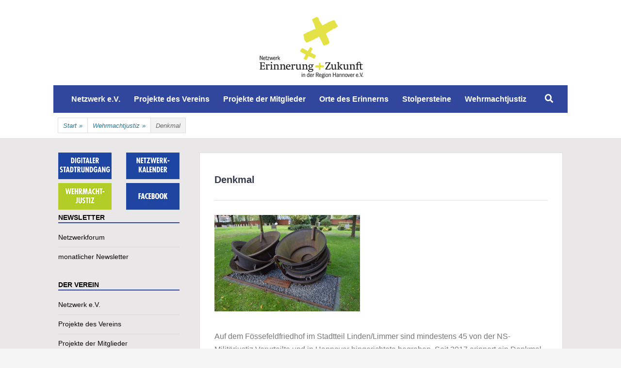

--- FILE ---
content_type: text/html; charset=UTF-8
request_url: https://netzwerk-erinnerungundzukunft.de/wehrmachtjustiz/denkmal/
body_size: 14974
content:
		<!DOCTYPE html>
		<html lang="de">
		
<head>
		<meta charset="UTF-8">
		<meta name="viewport" content="width=device-width, initial-scale=1">
		<link rel="profile" href="http://gmpg.org/xfn/11">
		<meta name='robots' content='index, follow, max-image-preview:large, max-snippet:-1, max-video-preview:-1' />

	<!-- This site is optimized with the Yoast SEO plugin v26.7 - https://yoast.com/wordpress/plugins/seo/ -->
	<title>Denkmal - Netzwerk Erinnerung und Zukunft in der Region Hannover e.V.</title>
	<link rel="canonical" href="https://netzwerk-erinnerungundzukunft.de/wehrmachtjustiz/denkmal/" />
	<meta property="og:locale" content="de_DE" />
	<meta property="og:type" content="article" />
	<meta property="og:title" content="Denkmal - Netzwerk Erinnerung und Zukunft in der Region Hannover e.V." />
	<meta property="og:description" content="Denkmal des Künstlers Hans-Jürgen Breuste auf dem Fössefeldfriedhof Hannover Linden/Limmer" />
	<meta property="og:url" content="https://netzwerk-erinnerungundzukunft.de/wehrmachtjustiz/denkmal/" />
	<meta property="og:site_name" content="Netzwerk Erinnerung und Zukunft in der Region Hannover e.V." />
	<meta property="article:modified_time" content="2022-04-06T11:32:45+00:00" />
	<meta property="og:image" content="https://netzwerk-erinnerungundzukunft.de/wehrmachtjustiz/denkmal" />
	<meta property="og:image:width" content="779" />
	<meta property="og:image:height" content="518" />
	<meta property="og:image:type" content="image/png" />
	<meta name="twitter:card" content="summary_large_image" />
	<script type="application/ld+json" class="yoast-schema-graph">{"@context":"https://schema.org","@graph":[{"@type":"WebPage","@id":"https://netzwerk-erinnerungundzukunft.de/wehrmachtjustiz/denkmal/","url":"https://netzwerk-erinnerungundzukunft.de/wehrmachtjustiz/denkmal/","name":"Denkmal - Netzwerk Erinnerung und Zukunft in der Region Hannover e.V.","isPartOf":{"@id":"https://netzwerk-erinnerungundzukunft.de/#website"},"primaryImageOfPage":{"@id":"https://netzwerk-erinnerungundzukunft.de/wehrmachtjustiz/denkmal/#primaryimage"},"image":{"@id":"https://netzwerk-erinnerungundzukunft.de/wehrmachtjustiz/denkmal/#primaryimage"},"thumbnailUrl":"https://netzwerk-erinnerungundzukunft.de/wp-content/uploads/2022/03/Denkmal.png","datePublished":"2022-03-07T09:05:54+00:00","dateModified":"2022-04-06T11:32:45+00:00","breadcrumb":{"@id":"https://netzwerk-erinnerungundzukunft.de/wehrmachtjustiz/denkmal/#breadcrumb"},"inLanguage":"de","potentialAction":[{"@type":"ReadAction","target":["https://netzwerk-erinnerungundzukunft.de/wehrmachtjustiz/denkmal/"]}]},{"@type":"ImageObject","inLanguage":"de","@id":"https://netzwerk-erinnerungundzukunft.de/wehrmachtjustiz/denkmal/#primaryimage","url":"https://netzwerk-erinnerungundzukunft.de/wp-content/uploads/2022/03/Denkmal.png","contentUrl":"https://netzwerk-erinnerungundzukunft.de/wp-content/uploads/2022/03/Denkmal.png","width":779,"height":518,"caption":"Denkmal des Künstlers Hans-Jürgen Breuste auf dem Fössefeldfriedhof Hannover Linden/Limmer"},{"@type":"BreadcrumbList","@id":"https://netzwerk-erinnerungundzukunft.de/wehrmachtjustiz/denkmal/#breadcrumb","itemListElement":[{"@type":"ListItem","position":1,"name":"Startseite","item":"https://netzwerk-erinnerungundzukunft.de/"},{"@type":"ListItem","position":2,"name":"Wehrmachtjustiz","item":"https://netzwerk-erinnerungundzukunft.de/wehrmachtjustiz/"},{"@type":"ListItem","position":3,"name":"Denkmal"}]},{"@type":"WebSite","@id":"https://netzwerk-erinnerungundzukunft.de/#website","url":"https://netzwerk-erinnerungundzukunft.de/","name":"Netzwerk Erinnerung und Zukunft in der Region Hannover e.V.","description":"","publisher":{"@id":"https://netzwerk-erinnerungundzukunft.de/#organization"},"potentialAction":[{"@type":"SearchAction","target":{"@type":"EntryPoint","urlTemplate":"https://netzwerk-erinnerungundzukunft.de/?s={search_term_string}"},"query-input":{"@type":"PropertyValueSpecification","valueRequired":true,"valueName":"search_term_string"}}],"inLanguage":"de"},{"@type":"Organization","@id":"https://netzwerk-erinnerungundzukunft.de/#organization","name":"Netzwerk Erinnerung in der Region Hannover e.V.","url":"https://netzwerk-erinnerungundzukunft.de/","logo":{"@type":"ImageObject","inLanguage":"de","@id":"https://netzwerk-erinnerungundzukunft.de/#/schema/logo/image/","url":"https://netzwerk-erinnerungundzukunft.de/wp-content/uploads/2016/08/cropped-Logo_NEZidRH_RZ_4c.png","contentUrl":"https://netzwerk-erinnerungundzukunft.de/wp-content/uploads/2016/08/cropped-Logo_NEZidRH_RZ_4c.png","width":225,"height":135,"caption":"Netzwerk Erinnerung in der Region Hannover e.V."},"image":{"@id":"https://netzwerk-erinnerungundzukunft.de/#/schema/logo/image/"}}]}</script>
	<!-- / Yoast SEO plugin. -->


<link rel='dns-prefetch' href='//use.fontawesome.com' />
<link rel="alternate" type="application/rss+xml" title="Netzwerk Erinnerung und Zukunft in der Region Hannover e.V. &raquo; Feed" href="https://netzwerk-erinnerungundzukunft.de/feed/" />
<link rel="alternate" type="application/rss+xml" title="Netzwerk Erinnerung und Zukunft in der Region Hannover e.V. &raquo; Kommentar-Feed" href="https://netzwerk-erinnerungundzukunft.de/comments/feed/" />
<link rel="alternate" title="oEmbed (JSON)" type="application/json+oembed" href="https://netzwerk-erinnerungundzukunft.de/wp-json/oembed/1.0/embed?url=https%3A%2F%2Fnetzwerk-erinnerungundzukunft.de%2Fwehrmachtjustiz%2Fdenkmal%2F" />
<link rel="alternate" title="oEmbed (XML)" type="text/xml+oembed" href="https://netzwerk-erinnerungundzukunft.de/wp-json/oembed/1.0/embed?url=https%3A%2F%2Fnetzwerk-erinnerungundzukunft.de%2Fwehrmachtjustiz%2Fdenkmal%2F&#038;format=xml" />
<style id='wp-img-auto-sizes-contain-inline-css' type='text/css'>
img:is([sizes=auto i],[sizes^="auto," i]){contain-intrinsic-size:3000px 1500px}
/*# sourceURL=wp-img-auto-sizes-contain-inline-css */
</style>
<style id='wp-emoji-styles-inline-css' type='text/css'>

	img.wp-smiley, img.emoji {
		display: inline !important;
		border: none !important;
		box-shadow: none !important;
		height: 1em !important;
		width: 1em !important;
		margin: 0 0.07em !important;
		vertical-align: -0.1em !important;
		background: none !important;
		padding: 0 !important;
	}
/*# sourceURL=wp-emoji-styles-inline-css */
</style>
<link rel='stylesheet' id='wp-block-library-css' href='https://netzwerk-erinnerungundzukunft.de/wp-includes/css/dist/block-library/style.min.css?ver=6.9' type='text/css' media='all' />
<style id='wp-block-library-theme-inline-css' type='text/css'>
.wp-block-audio :where(figcaption){color:#555;font-size:13px;text-align:center}.is-dark-theme .wp-block-audio :where(figcaption){color:#ffffffa6}.wp-block-audio{margin:0 0 1em}.wp-block-code{border:1px solid #ccc;border-radius:4px;font-family:Menlo,Consolas,monaco,monospace;padding:.8em 1em}.wp-block-embed :where(figcaption){color:#555;font-size:13px;text-align:center}.is-dark-theme .wp-block-embed :where(figcaption){color:#ffffffa6}.wp-block-embed{margin:0 0 1em}.blocks-gallery-caption{color:#555;font-size:13px;text-align:center}.is-dark-theme .blocks-gallery-caption{color:#ffffffa6}:root :where(.wp-block-image figcaption){color:#555;font-size:13px;text-align:center}.is-dark-theme :root :where(.wp-block-image figcaption){color:#ffffffa6}.wp-block-image{margin:0 0 1em}.wp-block-pullquote{border-bottom:4px solid;border-top:4px solid;color:currentColor;margin-bottom:1.75em}.wp-block-pullquote :where(cite),.wp-block-pullquote :where(footer),.wp-block-pullquote__citation{color:currentColor;font-size:.8125em;font-style:normal;text-transform:uppercase}.wp-block-quote{border-left:.25em solid;margin:0 0 1.75em;padding-left:1em}.wp-block-quote cite,.wp-block-quote footer{color:currentColor;font-size:.8125em;font-style:normal;position:relative}.wp-block-quote:where(.has-text-align-right){border-left:none;border-right:.25em solid;padding-left:0;padding-right:1em}.wp-block-quote:where(.has-text-align-center){border:none;padding-left:0}.wp-block-quote.is-large,.wp-block-quote.is-style-large,.wp-block-quote:where(.is-style-plain){border:none}.wp-block-search .wp-block-search__label{font-weight:700}.wp-block-search__button{border:1px solid #ccc;padding:.375em .625em}:where(.wp-block-group.has-background){padding:1.25em 2.375em}.wp-block-separator.has-css-opacity{opacity:.4}.wp-block-separator{border:none;border-bottom:2px solid;margin-left:auto;margin-right:auto}.wp-block-separator.has-alpha-channel-opacity{opacity:1}.wp-block-separator:not(.is-style-wide):not(.is-style-dots){width:100px}.wp-block-separator.has-background:not(.is-style-dots){border-bottom:none;height:1px}.wp-block-separator.has-background:not(.is-style-wide):not(.is-style-dots){height:2px}.wp-block-table{margin:0 0 1em}.wp-block-table td,.wp-block-table th{word-break:normal}.wp-block-table :where(figcaption){color:#555;font-size:13px;text-align:center}.is-dark-theme .wp-block-table :where(figcaption){color:#ffffffa6}.wp-block-video :where(figcaption){color:#555;font-size:13px;text-align:center}.is-dark-theme .wp-block-video :where(figcaption){color:#ffffffa6}.wp-block-video{margin:0 0 1em}:root :where(.wp-block-template-part.has-background){margin-bottom:0;margin-top:0;padding:1.25em 2.375em}
/*# sourceURL=/wp-includes/css/dist/block-library/theme.min.css */
</style>
<style id='classic-theme-styles-inline-css' type='text/css'>
/*! This file is auto-generated */
.wp-block-button__link{color:#fff;background-color:#32373c;border-radius:9999px;box-shadow:none;text-decoration:none;padding:calc(.667em + 2px) calc(1.333em + 2px);font-size:1.125em}.wp-block-file__button{background:#32373c;color:#fff;text-decoration:none}
/*# sourceURL=/wp-includes/css/classic-themes.min.css */
</style>
<style id='global-styles-inline-css' type='text/css'>
:root{--wp--preset--aspect-ratio--square: 1;--wp--preset--aspect-ratio--4-3: 4/3;--wp--preset--aspect-ratio--3-4: 3/4;--wp--preset--aspect-ratio--3-2: 3/2;--wp--preset--aspect-ratio--2-3: 2/3;--wp--preset--aspect-ratio--16-9: 16/9;--wp--preset--aspect-ratio--9-16: 9/16;--wp--preset--color--black: #111111;--wp--preset--color--cyan-bluish-gray: #abb8c3;--wp--preset--color--white: #ffffff;--wp--preset--color--pale-pink: #f78da7;--wp--preset--color--vivid-red: #cf2e2e;--wp--preset--color--luminous-vivid-orange: #ff6900;--wp--preset--color--luminous-vivid-amber: #fcb900;--wp--preset--color--light-green-cyan: #7bdcb5;--wp--preset--color--vivid-green-cyan: #00d084;--wp--preset--color--pale-cyan-blue: #8ed1fc;--wp--preset--color--vivid-cyan-blue: #0693e3;--wp--preset--color--vivid-purple: #9b51e0;--wp--preset--color--gray: #f4f4f4;--wp--preset--color--yellow: #e5ae4a;--wp--preset--color--blue: #1b8be0;--wp--preset--color--pink: #f2157d;--wp--preset--gradient--vivid-cyan-blue-to-vivid-purple: linear-gradient(135deg,rgb(6,147,227) 0%,rgb(155,81,224) 100%);--wp--preset--gradient--light-green-cyan-to-vivid-green-cyan: linear-gradient(135deg,rgb(122,220,180) 0%,rgb(0,208,130) 100%);--wp--preset--gradient--luminous-vivid-amber-to-luminous-vivid-orange: linear-gradient(135deg,rgb(252,185,0) 0%,rgb(255,105,0) 100%);--wp--preset--gradient--luminous-vivid-orange-to-vivid-red: linear-gradient(135deg,rgb(255,105,0) 0%,rgb(207,46,46) 100%);--wp--preset--gradient--very-light-gray-to-cyan-bluish-gray: linear-gradient(135deg,rgb(238,238,238) 0%,rgb(169,184,195) 100%);--wp--preset--gradient--cool-to-warm-spectrum: linear-gradient(135deg,rgb(74,234,220) 0%,rgb(151,120,209) 20%,rgb(207,42,186) 40%,rgb(238,44,130) 60%,rgb(251,105,98) 80%,rgb(254,248,76) 100%);--wp--preset--gradient--blush-light-purple: linear-gradient(135deg,rgb(255,206,236) 0%,rgb(152,150,240) 100%);--wp--preset--gradient--blush-bordeaux: linear-gradient(135deg,rgb(254,205,165) 0%,rgb(254,45,45) 50%,rgb(107,0,62) 100%);--wp--preset--gradient--luminous-dusk: linear-gradient(135deg,rgb(255,203,112) 0%,rgb(199,81,192) 50%,rgb(65,88,208) 100%);--wp--preset--gradient--pale-ocean: linear-gradient(135deg,rgb(255,245,203) 0%,rgb(182,227,212) 50%,rgb(51,167,181) 100%);--wp--preset--gradient--electric-grass: linear-gradient(135deg,rgb(202,248,128) 0%,rgb(113,206,126) 100%);--wp--preset--gradient--midnight: linear-gradient(135deg,rgb(2,3,129) 0%,rgb(40,116,252) 100%);--wp--preset--font-size--small: 13px;--wp--preset--font-size--medium: 20px;--wp--preset--font-size--large: 42px;--wp--preset--font-size--x-large: 42px;--wp--preset--font-size--normal: 16px;--wp--preset--font-size--huge: 56px;--wp--preset--spacing--20: 0.44rem;--wp--preset--spacing--30: 0.67rem;--wp--preset--spacing--40: 1rem;--wp--preset--spacing--50: 1.5rem;--wp--preset--spacing--60: 2.25rem;--wp--preset--spacing--70: 3.38rem;--wp--preset--spacing--80: 5.06rem;--wp--preset--shadow--natural: 6px 6px 9px rgba(0, 0, 0, 0.2);--wp--preset--shadow--deep: 12px 12px 50px rgba(0, 0, 0, 0.4);--wp--preset--shadow--sharp: 6px 6px 0px rgba(0, 0, 0, 0.2);--wp--preset--shadow--outlined: 6px 6px 0px -3px rgb(255, 255, 255), 6px 6px rgb(0, 0, 0);--wp--preset--shadow--crisp: 6px 6px 0px rgb(0, 0, 0);}:where(.is-layout-flex){gap: 0.5em;}:where(.is-layout-grid){gap: 0.5em;}body .is-layout-flex{display: flex;}.is-layout-flex{flex-wrap: wrap;align-items: center;}.is-layout-flex > :is(*, div){margin: 0;}body .is-layout-grid{display: grid;}.is-layout-grid > :is(*, div){margin: 0;}:where(.wp-block-columns.is-layout-flex){gap: 2em;}:where(.wp-block-columns.is-layout-grid){gap: 2em;}:where(.wp-block-post-template.is-layout-flex){gap: 1.25em;}:where(.wp-block-post-template.is-layout-grid){gap: 1.25em;}.has-black-color{color: var(--wp--preset--color--black) !important;}.has-cyan-bluish-gray-color{color: var(--wp--preset--color--cyan-bluish-gray) !important;}.has-white-color{color: var(--wp--preset--color--white) !important;}.has-pale-pink-color{color: var(--wp--preset--color--pale-pink) !important;}.has-vivid-red-color{color: var(--wp--preset--color--vivid-red) !important;}.has-luminous-vivid-orange-color{color: var(--wp--preset--color--luminous-vivid-orange) !important;}.has-luminous-vivid-amber-color{color: var(--wp--preset--color--luminous-vivid-amber) !important;}.has-light-green-cyan-color{color: var(--wp--preset--color--light-green-cyan) !important;}.has-vivid-green-cyan-color{color: var(--wp--preset--color--vivid-green-cyan) !important;}.has-pale-cyan-blue-color{color: var(--wp--preset--color--pale-cyan-blue) !important;}.has-vivid-cyan-blue-color{color: var(--wp--preset--color--vivid-cyan-blue) !important;}.has-vivid-purple-color{color: var(--wp--preset--color--vivid-purple) !important;}.has-black-background-color{background-color: var(--wp--preset--color--black) !important;}.has-cyan-bluish-gray-background-color{background-color: var(--wp--preset--color--cyan-bluish-gray) !important;}.has-white-background-color{background-color: var(--wp--preset--color--white) !important;}.has-pale-pink-background-color{background-color: var(--wp--preset--color--pale-pink) !important;}.has-vivid-red-background-color{background-color: var(--wp--preset--color--vivid-red) !important;}.has-luminous-vivid-orange-background-color{background-color: var(--wp--preset--color--luminous-vivid-orange) !important;}.has-luminous-vivid-amber-background-color{background-color: var(--wp--preset--color--luminous-vivid-amber) !important;}.has-light-green-cyan-background-color{background-color: var(--wp--preset--color--light-green-cyan) !important;}.has-vivid-green-cyan-background-color{background-color: var(--wp--preset--color--vivid-green-cyan) !important;}.has-pale-cyan-blue-background-color{background-color: var(--wp--preset--color--pale-cyan-blue) !important;}.has-vivid-cyan-blue-background-color{background-color: var(--wp--preset--color--vivid-cyan-blue) !important;}.has-vivid-purple-background-color{background-color: var(--wp--preset--color--vivid-purple) !important;}.has-black-border-color{border-color: var(--wp--preset--color--black) !important;}.has-cyan-bluish-gray-border-color{border-color: var(--wp--preset--color--cyan-bluish-gray) !important;}.has-white-border-color{border-color: var(--wp--preset--color--white) !important;}.has-pale-pink-border-color{border-color: var(--wp--preset--color--pale-pink) !important;}.has-vivid-red-border-color{border-color: var(--wp--preset--color--vivid-red) !important;}.has-luminous-vivid-orange-border-color{border-color: var(--wp--preset--color--luminous-vivid-orange) !important;}.has-luminous-vivid-amber-border-color{border-color: var(--wp--preset--color--luminous-vivid-amber) !important;}.has-light-green-cyan-border-color{border-color: var(--wp--preset--color--light-green-cyan) !important;}.has-vivid-green-cyan-border-color{border-color: var(--wp--preset--color--vivid-green-cyan) !important;}.has-pale-cyan-blue-border-color{border-color: var(--wp--preset--color--pale-cyan-blue) !important;}.has-vivid-cyan-blue-border-color{border-color: var(--wp--preset--color--vivid-cyan-blue) !important;}.has-vivid-purple-border-color{border-color: var(--wp--preset--color--vivid-purple) !important;}.has-vivid-cyan-blue-to-vivid-purple-gradient-background{background: var(--wp--preset--gradient--vivid-cyan-blue-to-vivid-purple) !important;}.has-light-green-cyan-to-vivid-green-cyan-gradient-background{background: var(--wp--preset--gradient--light-green-cyan-to-vivid-green-cyan) !important;}.has-luminous-vivid-amber-to-luminous-vivid-orange-gradient-background{background: var(--wp--preset--gradient--luminous-vivid-amber-to-luminous-vivid-orange) !important;}.has-luminous-vivid-orange-to-vivid-red-gradient-background{background: var(--wp--preset--gradient--luminous-vivid-orange-to-vivid-red) !important;}.has-very-light-gray-to-cyan-bluish-gray-gradient-background{background: var(--wp--preset--gradient--very-light-gray-to-cyan-bluish-gray) !important;}.has-cool-to-warm-spectrum-gradient-background{background: var(--wp--preset--gradient--cool-to-warm-spectrum) !important;}.has-blush-light-purple-gradient-background{background: var(--wp--preset--gradient--blush-light-purple) !important;}.has-blush-bordeaux-gradient-background{background: var(--wp--preset--gradient--blush-bordeaux) !important;}.has-luminous-dusk-gradient-background{background: var(--wp--preset--gradient--luminous-dusk) !important;}.has-pale-ocean-gradient-background{background: var(--wp--preset--gradient--pale-ocean) !important;}.has-electric-grass-gradient-background{background: var(--wp--preset--gradient--electric-grass) !important;}.has-midnight-gradient-background{background: var(--wp--preset--gradient--midnight) !important;}.has-small-font-size{font-size: var(--wp--preset--font-size--small) !important;}.has-medium-font-size{font-size: var(--wp--preset--font-size--medium) !important;}.has-large-font-size{font-size: var(--wp--preset--font-size--large) !important;}.has-x-large-font-size{font-size: var(--wp--preset--font-size--x-large) !important;}
:where(.wp-block-post-template.is-layout-flex){gap: 1.25em;}:where(.wp-block-post-template.is-layout-grid){gap: 1.25em;}
:where(.wp-block-term-template.is-layout-flex){gap: 1.25em;}:where(.wp-block-term-template.is-layout-grid){gap: 1.25em;}
:where(.wp-block-columns.is-layout-flex){gap: 2em;}:where(.wp-block-columns.is-layout-grid){gap: 2em;}
:root :where(.wp-block-pullquote){font-size: 1.5em;line-height: 1.6;}
/*# sourceURL=global-styles-inline-css */
</style>
<link rel='stylesheet' id='cryptx-styles-css' href='https://netzwerk-erinnerungundzukunft.de/wp-content/plugins/cryptx/css/cryptx.css?ver=6.9' type='text/css' media='all' />
<link rel='stylesheet' id='wpa-css-css' href='https://netzwerk-erinnerungundzukunft.de/wp-content/plugins/honeypot/includes/css/wpa.css?ver=2.3.04' type='text/css' media='all' />
<link rel='stylesheet' id='searchInside-css' href='https://netzwerk-erinnerungundzukunft.de/wp-content/plugins/search-inside/public/css/search-inside.min.css?ver=1.2.1' type='text/css' media='' />
<link rel='stylesheet' id='parent-style-css' href='https://netzwerk-erinnerungundzukunft.de/wp-content/themes/chicago/style.css?ver=6.9' type='text/css' media='all' />
<link rel='stylesheet' id='chicago-style-css' href='https://netzwerk-erinnerungundzukunft.de/wp-content/themes/Chicago_ChildTheme/style.css?ver=20260103-104148' type='text/css' media='all' />
<link rel='stylesheet' id='chicago-block-style-css' href='https://netzwerk-erinnerungundzukunft.de/wp-content/themes/chicago/css/blocks.css?ver=1767436908' type='text/css' media='all' />
<link rel='stylesheet' id='font-awesome-css' href='https://netzwerk-erinnerungundzukunft.de/wp-content/plugins/elementor/assets/lib/font-awesome/css/font-awesome.min.css?ver=4.7.0' type='text/css' media='all' />
<link rel='stylesheet' id='bfa-font-awesome-css' href='https://use.fontawesome.com/releases/v5.15.4/css/all.css?ver=2.0.3' type='text/css' media='all' />
<link rel='stylesheet' id='bfa-font-awesome-v4-shim-css' href='https://use.fontawesome.com/releases/v5.15.4/css/v4-shims.css?ver=2.0.3' type='text/css' media='all' />
<style id='bfa-font-awesome-v4-shim-inline-css' type='text/css'>

			@font-face {
				font-family: 'FontAwesome';
				src: url('https://use.fontawesome.com/releases/v5.15.4/webfonts/fa-brands-400.eot'),
				url('https://use.fontawesome.com/releases/v5.15.4/webfonts/fa-brands-400.eot?#iefix') format('embedded-opentype'),
				url('https://use.fontawesome.com/releases/v5.15.4/webfonts/fa-brands-400.woff2') format('woff2'),
				url('https://use.fontawesome.com/releases/v5.15.4/webfonts/fa-brands-400.woff') format('woff'),
				url('https://use.fontawesome.com/releases/v5.15.4/webfonts/fa-brands-400.ttf') format('truetype'),
				url('https://use.fontawesome.com/releases/v5.15.4/webfonts/fa-brands-400.svg#fontawesome') format('svg');
			}

			@font-face {
				font-family: 'FontAwesome';
				src: url('https://use.fontawesome.com/releases/v5.15.4/webfonts/fa-solid-900.eot'),
				url('https://use.fontawesome.com/releases/v5.15.4/webfonts/fa-solid-900.eot?#iefix') format('embedded-opentype'),
				url('https://use.fontawesome.com/releases/v5.15.4/webfonts/fa-solid-900.woff2') format('woff2'),
				url('https://use.fontawesome.com/releases/v5.15.4/webfonts/fa-solid-900.woff') format('woff'),
				url('https://use.fontawesome.com/releases/v5.15.4/webfonts/fa-solid-900.ttf') format('truetype'),
				url('https://use.fontawesome.com/releases/v5.15.4/webfonts/fa-solid-900.svg#fontawesome') format('svg');
			}

			@font-face {
				font-family: 'FontAwesome';
				src: url('https://use.fontawesome.com/releases/v5.15.4/webfonts/fa-regular-400.eot'),
				url('https://use.fontawesome.com/releases/v5.15.4/webfonts/fa-regular-400.eot?#iefix') format('embedded-opentype'),
				url('https://use.fontawesome.com/releases/v5.15.4/webfonts/fa-regular-400.woff2') format('woff2'),
				url('https://use.fontawesome.com/releases/v5.15.4/webfonts/fa-regular-400.woff') format('woff'),
				url('https://use.fontawesome.com/releases/v5.15.4/webfonts/fa-regular-400.ttf') format('truetype'),
				url('https://use.fontawesome.com/releases/v5.15.4/webfonts/fa-regular-400.svg#fontawesome') format('svg');
				unicode-range: U+F004-F005,U+F007,U+F017,U+F022,U+F024,U+F02E,U+F03E,U+F044,U+F057-F059,U+F06E,U+F070,U+F075,U+F07B-F07C,U+F080,U+F086,U+F089,U+F094,U+F09D,U+F0A0,U+F0A4-F0A7,U+F0C5,U+F0C7-F0C8,U+F0E0,U+F0EB,U+F0F3,U+F0F8,U+F0FE,U+F111,U+F118-F11A,U+F11C,U+F133,U+F144,U+F146,U+F14A,U+F14D-F14E,U+F150-F152,U+F15B-F15C,U+F164-F165,U+F185-F186,U+F191-F192,U+F1AD,U+F1C1-F1C9,U+F1CD,U+F1D8,U+F1E3,U+F1EA,U+F1F6,U+F1F9,U+F20A,U+F247-F249,U+F24D,U+F254-F25B,U+F25D,U+F267,U+F271-F274,U+F279,U+F28B,U+F28D,U+F2B5-F2B6,U+F2B9,U+F2BB,U+F2BD,U+F2C1-F2C2,U+F2D0,U+F2D2,U+F2DC,U+F2ED,U+F328,U+F358-F35B,U+F3A5,U+F3D1,U+F410,U+F4AD;
			}
		
/*# sourceURL=bfa-font-awesome-v4-shim-inline-css */
</style>
<link rel='stylesheet' id='sib-front-css-css' href='https://netzwerk-erinnerungundzukunft.de/wp-content/plugins/mailin/css/mailin-front.css?ver=6.9' type='text/css' media='all' />
<script type="text/javascript" src="https://netzwerk-erinnerungundzukunft.de/wp-content/plugins/cryptx/js/cryptx.min.js?ver=6.9" id="cryptx-js-js"></script>
<script type="text/javascript" src="https://netzwerk-erinnerungundzukunft.de/wp-includes/js/jquery/jquery.min.js?ver=3.7.1" id="jquery-core-js"></script>
<script type="text/javascript" src="https://netzwerk-erinnerungundzukunft.de/wp-includes/js/jquery/jquery-migrate.min.js?ver=3.4.1" id="jquery-migrate-js"></script>
<script type="text/javascript" id="sib-front-js-js-extra">
/* <![CDATA[ */
var sibErrMsg = {"invalidMail":"Please fill out valid email address","requiredField":"Please fill out required fields","invalidDateFormat":"Please fill out valid date format","invalidSMSFormat":"Please fill out valid phone number"};
var ajax_sib_front_object = {"ajax_url":"https://netzwerk-erinnerungundzukunft.de/wp-admin/admin-ajax.php","ajax_nonce":"bb5cceea09","flag_url":"https://netzwerk-erinnerungundzukunft.de/wp-content/plugins/mailin/img/flags/"};
//# sourceURL=sib-front-js-js-extra
/* ]]> */
</script>
<script type="text/javascript" src="https://netzwerk-erinnerungundzukunft.de/wp-content/plugins/mailin/js/mailin-front.js?ver=1762091148" id="sib-front-js-js"></script>
<link rel="https://api.w.org/" href="https://netzwerk-erinnerungundzukunft.de/wp-json/" /><link rel="alternate" title="JSON" type="application/json" href="https://netzwerk-erinnerungundzukunft.de/wp-json/wp/v2/media/4604" /><link rel="EditURI" type="application/rsd+xml" title="RSD" href="https://netzwerk-erinnerungundzukunft.de/xmlrpc.php?rsd" />
<meta name="generator" content="WordPress 6.9" />
<link rel='shortlink' href='https://netzwerk-erinnerungundzukunft.de/?p=4604' />
<script type="text/javascript">
	window._se_plugin_version = '8.1.9';
</script>

	<!--Start IE Enhancer and Modernizer Code-->
	<!--[if !IE]>
	<script src="//html5shiv-printshiv.googlecode.com/svn/trunk/html5shiv-printshiv.js"></script>
	<![endif]-->
	<!--[if IE 13]>
	<script src="//html5shiv-printshiv.googlecode.com/svn/trunk/html5shiv-printshiv.js"></script>
	<![endif]-->
	<!--[if IE 12]>
	<script src="//html5shiv-printshiv.googlecode.com/svn/trunk/html5shiv-printshiv.js"></script>
	<![endif]-->
	<!--[if IE 11]>
	<script src="//html5shiv-printshiv.googlecode.com/svn/trunk/html5shiv-printshiv.js"></script>
	<![endif]-->
	<!--[if IE 10]>
	<script src="//html5shiv-printshiv.googlecode.com/svn/trunk/html5shiv-printshiv.js"></script>
	<![endif]-->
	<!--[if IE 9]>
	<script src="//html5shiv-printshiv.googlecode.com/svn/trunk/html5shiv-printshiv.js"></script>
	<![endif]-->
	<!--[if lt IE 9]>
	<script src="//ie7-js.googlecode.com/svn/trunk/lib/IE9.js">IE7_PNG_SUFFIX=".png";</script>
	<script src="//ie7-js.googlecode.com/svn/trunk/lib/ie7-recalc.js</script>
	<script src="//ie7-js.googlecode.com/svn/trunk/lib/ie7-squish.js</script>
	<script src="//html5shiv-printshiv.googlecode.com/svn/trunk/html5shiv-printshiv.js"></script>
	<![endif]-->
	<!--[if gt IE 7]>
	<meta http-equiv="X-Content-Type-Options" content="nosniff">
	<meta http-equiv="X-XSS-Protection" content="1;mode=block">
	<![endif]-->
	<!--[if IE 6]>
	<meta http-equiv="imagetoolbar" content="no">
	<![endif]-->
	<!--[if IE]>
	<meta http-equiv="X-UA-Compatible" content="IE=Edge,chrome=1">
	<![endif]-->
	<meta http-equiv="X-Frame-Options" content="SAMEORIGIN">
	<!--/End IE Enhancer and Modernizer Code-->
	
<!--Plugin IE Enhancer and Modernizer 2014.0925.1858 Active - Tag 74be16979710d4c4e7c6647856088456-->

<!--Site Optimized to Enhancer and Modernizer IE WordPress Surfing Experience-->

<meta name="generator" content="Elementor 3.34.1; features: additional_custom_breakpoints; settings: css_print_method-external, google_font-enabled, font_display-auto">
			<style>
				.e-con.e-parent:nth-of-type(n+4):not(.e-lazyloaded):not(.e-no-lazyload),
				.e-con.e-parent:nth-of-type(n+4):not(.e-lazyloaded):not(.e-no-lazyload) * {
					background-image: none !important;
				}
				@media screen and (max-height: 1024px) {
					.e-con.e-parent:nth-of-type(n+3):not(.e-lazyloaded):not(.e-no-lazyload),
					.e-con.e-parent:nth-of-type(n+3):not(.e-lazyloaded):not(.e-no-lazyload) * {
						background-image: none !important;
					}
				}
				@media screen and (max-height: 640px) {
					.e-con.e-parent:nth-of-type(n+2):not(.e-lazyloaded):not(.e-no-lazyload),
					.e-con.e-parent:nth-of-type(n+2):not(.e-lazyloaded):not(.e-no-lazyload) * {
						background-image: none !important;
					}
				}
			</style>
				<style type="text/css">
			.site-title,
		.site-description {
			position: absolute;
			clip: rect(1px, 1px, 1px, 1px);
		}
		</style>
	<link rel="icon" href="https://netzwerk-erinnerungundzukunft.de/wp-content/uploads/2016/08/cropped-Logo_NEZidRH_RZ_3c-32x32.jpg" sizes="32x32" />
<link rel="icon" href="https://netzwerk-erinnerungundzukunft.de/wp-content/uploads/2016/08/cropped-Logo_NEZidRH_RZ_3c-192x192.jpg" sizes="192x192" />
<link rel="apple-touch-icon" href="https://netzwerk-erinnerungundzukunft.de/wp-content/uploads/2016/08/cropped-Logo_NEZidRH_RZ_3c-180x180.jpg" />
<meta name="msapplication-TileImage" content="https://netzwerk-erinnerungundzukunft.de/wp-content/uploads/2016/08/cropped-Logo_NEZidRH_RZ_3c-270x270.jpg" />
</head>

<body class="attachment wp-singular attachment-template-default attachmentid-4604 attachment-png wp-custom-logo wp-embed-responsive wp-theme-chicago wp-child-theme-Chicago_ChildTheme group-blog no-header-image two-columns content-right excerpt-image-left elementor-default elementor-kit-4573">

			<div id="page" class="hfeed site">
		<a class="skip-link screen-reader-text" href="#content">Zum Inhalt springen</a>
		
		<header id="masthead" class="site-header" role="banner">
				<div class="site-banner">
	    	<div class="wrapper">
				<div class="site-branding">
		
				<div class="site-logo"><a href="https://netzwerk-erinnerungundzukunft.de/" class="custom-logo-link" rel="home"><img width="225" height="135" src="https://netzwerk-erinnerungundzukunft.de/wp-content/uploads/2016/08/cropped-Logo_NEZidRH_RZ_4c.png" class="custom-logo" alt="Netzwerk Erinnerung und Zukunft in der Region Hannover e.V." decoding="async" /></a></div><!-- #site-logo -->			<p class="site-title"><a href="https://netzwerk-erinnerungundzukunft.de/" rel="home">Netzwerk Erinnerung und Zukunft in der Region Hannover e.V.</a></p>
				</div><!-- .site-branding -->
					</div><!-- .wrapper -->
		</div><!-- .site-banner -->
		    	<nav id="site-navigation" class="main-navigation nav-primary" role="navigation">
    		<div class="wrapper">
	    		<button class="menu-toggle" aria-controls="primary-menu" aria-expanded="false">Menü</button>
	           	<a class="screen-reader-text skip-link" href="#content">Zum Inhalt springen</a>

	           	<ul id="primary-menu" class="menu chicago-nav-menu"><li id="menu-item-41" class="menu-item menu-item-type-post_type menu-item-object-page menu-item-has-children menu-item-41"><a href="https://netzwerk-erinnerungundzukunft.de/netzwerk-e-v-2/">Netzwerk e.V.</a>
<ul class="sub-menu">
	<li id="menu-item-519" class="menu-item menu-item-type-post_type menu-item-object-page menu-item-519"><a href="https://netzwerk-erinnerungundzukunft.de/netzwerk-e-v-2/mitglieder/">Mitglieder</a></li>
	<li id="menu-item-280" class="menu-item menu-item-type-post_type menu-item-object-page menu-item-280"><a href="https://netzwerk-erinnerungundzukunft.de/netzwerk-e-v-2/vorstand/">Vorstand</a></li>
	<li id="menu-item-279" class="menu-item menu-item-type-post_type menu-item-object-page menu-item-279"><a href="https://netzwerk-erinnerungundzukunft.de/netzwerk-e-v-2/beirat/">Beirat</a></li>
	<li id="menu-item-278" class="menu-item menu-item-type-post_type menu-item-object-page menu-item-278"><a href="https://netzwerk-erinnerungundzukunft.de/netzwerk-e-v-2/foerderer/">Förderer</a></li>
	<li id="menu-item-295" class="menu-item menu-item-type-post_type menu-item-object-page menu-item-295"><a href="https://netzwerk-erinnerungundzukunft.de/netzwerk-e-v-2/mitglied-werden/">Mitglied werden</a></li>
	<li id="menu-item-1787" class="menu-item menu-item-type-post_type menu-item-object-page menu-item-1787"><a href="https://netzwerk-erinnerungundzukunft.de/netzwerk-e-v-2/vereinsmitteilungen/">Vereinsmitteilungen</a></li>
</ul>
</li>
<li id="menu-item-39" class="menu-item menu-item-type-post_type menu-item-object-page menu-item-has-children menu-item-39"><a href="https://netzwerk-erinnerungundzukunft.de/projekte-des-vereins/">Projekte des Vereins</a>
<ul class="sub-menu">
	<li id="menu-item-185" class="menu-item menu-item-type-post_type menu-item-object-page menu-item-185"><a href="https://netzwerk-erinnerungundzukunft.de/projekte-des-vereins/digitaler-stadtrundgang/">Digitaler Stadtrundgang</a></li>
	<li id="menu-item-184" class="menu-item menu-item-type-post_type menu-item-object-page menu-item-184"><a href="https://netzwerk-erinnerungundzukunft.de/projekte-des-vereins/dok-zentrum/">ZeitZentrum</a></li>
	<li id="menu-item-299" class="menu-item menu-item-type-post_type menu-item-object-page menu-item-299"><a href="https://netzwerk-erinnerungundzukunft.de/projekte-des-vereins/diplaced-persons/">Displaced Persons</a></li>
</ul>
</li>
<li id="menu-item-38" class="menu-item menu-item-type-post_type menu-item-object-page menu-item-38"><a href="https://netzwerk-erinnerungundzukunft.de/aktivitaeten-der-netzwerkinitiativen/">Projekte der Mitglieder</a></li>
<li id="menu-item-40" class="menu-item menu-item-type-post_type menu-item-object-page menu-item-has-children menu-item-40"><a href="https://netzwerk-erinnerungundzukunft.de/orte-des-erinnerns/">Orte des Erinnerns</a>
<ul class="sub-menu">
	<li id="menu-item-44" class="menu-item menu-item-type-post_type menu-item-object-page menu-item-has-children menu-item-44"><a href="https://netzwerk-erinnerungundzukunft.de/orte-des-erinnerns/in-hannover/">In Hannover</a>
	<ul class="sub-menu">
		<li id="menu-item-820" class="menu-item menu-item-type-post_type menu-item-object-page menu-item-820"><a href="https://netzwerk-erinnerungundzukunft.de/verfolgung-von-juden-und-sinti/">Verfolgung von Juden und Sinti</a></li>
		<li id="menu-item-819" class="menu-item menu-item-type-post_type menu-item-object-page menu-item-819"><a href="https://netzwerk-erinnerungundzukunft.de/orte-des-erinnerns/in-hannover/zwangsarbeiterinnen/">ZwangsarbeiterInnen, Kriegsgefangene und KZ-Häftlinge</a></li>
		<li id="menu-item-818" class="menu-item menu-item-type-post_type menu-item-object-page menu-item-818"><a href="https://netzwerk-erinnerungundzukunft.de/soziale-ausgrenzung-politische-verfolgung-und-widerstand/">Soziale Ausgrenzung, politische Verfolgung und Widerstand</a></li>
	</ul>
</li>
	<li id="menu-item-47" class="menu-item menu-item-type-post_type menu-item-object-page menu-item-47"><a href="https://netzwerk-erinnerungundzukunft.de/orte-des-erinnerns/in-den-staedten-und-gemeinden-der-region/">In den Städten und Gemeinden der Region</a></li>
</ul>
</li>
<li id="menu-item-3004" class="menu-item menu-item-type-post_type menu-item-object-page menu-item-has-children menu-item-3004"><a href="https://netzwerk-erinnerungundzukunft.de/stolpersteine/">Stolpersteine</a>
<ul class="sub-menu">
	<li id="menu-item-3018" class="menu-item menu-item-type-post_type menu-item-object-page menu-item-3018"><a href="https://netzwerk-erinnerungundzukunft.de/stolpersteine/barsinghausen/">Barsinghausen</a></li>
	<li id="menu-item-3017" class="menu-item menu-item-type-post_type menu-item-object-page menu-item-3017"><a href="https://netzwerk-erinnerungundzukunft.de/stolpersteine/burgdorf/">Burgdorf</a></li>
	<li id="menu-item-3016" class="menu-item menu-item-type-post_type menu-item-object-page menu-item-3016"><a href="https://netzwerk-erinnerungundzukunft.de/stolpersteine/burgwedel/">Burgwedel</a></li>
	<li id="menu-item-3015" class="menu-item menu-item-type-post_type menu-item-object-page menu-item-3015"><a href="https://netzwerk-erinnerungundzukunft.de/stolpersteine/gehrden/">Gehrden</a></li>
	<li id="menu-item-3014" class="menu-item menu-item-type-post_type menu-item-object-page menu-item-3014"><a href="https://netzwerk-erinnerungundzukunft.de/stolpersteine/hannover/">Hannover</a></li>
	<li id="menu-item-3013" class="menu-item menu-item-type-post_type menu-item-object-page menu-item-3013"><a href="https://netzwerk-erinnerungundzukunft.de/stolpersteine/laatzen/">Laatzen</a></li>
	<li id="menu-item-3012" class="menu-item menu-item-type-post_type menu-item-object-page menu-item-3012"><a href="https://netzwerk-erinnerungundzukunft.de/stolpersteine/lehrte/">Lehrte</a></li>
	<li id="menu-item-3011" class="menu-item menu-item-type-post_type menu-item-object-page menu-item-3011"><a href="https://netzwerk-erinnerungundzukunft.de/stolpersteine/neustadt/">Neustadt</a></li>
	<li id="menu-item-3010" class="menu-item menu-item-type-post_type menu-item-object-page menu-item-3010"><a href="https://netzwerk-erinnerungundzukunft.de/stolpersteine/pattensen/">Pattensen</a></li>
	<li id="menu-item-3009" class="menu-item menu-item-type-post_type menu-item-object-page menu-item-3009"><a href="https://netzwerk-erinnerungundzukunft.de/stolpersteine/ronnenberg/">Ronnenberg</a></li>
	<li id="menu-item-3008" class="menu-item menu-item-type-post_type menu-item-object-page menu-item-3008"><a href="https://netzwerk-erinnerungundzukunft.de/stolpersteine/sehnde/">Sehnde</a></li>
	<li id="menu-item-3007" class="menu-item menu-item-type-post_type menu-item-object-page menu-item-3007"><a href="https://netzwerk-erinnerungundzukunft.de/stolpersteine/springe/">Springe</a></li>
</ul>
</li>
<li id="menu-item-5199" class="menu-item menu-item-type-post_type menu-item-object-page menu-item-has-children menu-item-5199"><a href="https://netzwerk-erinnerungundzukunft.de/wehrmachtjustiz/">Wehrmachtjustiz</a>
<ul class="sub-menu">
	<li id="menu-item-5210" class="menu-item menu-item-type-custom menu-item-object-custom menu-item-has-children menu-item-5210"><a href="#">Opfer</a>
	<ul class="sub-menu">
		<li id="menu-item-5209" class="menu-item menu-item-type-post_type menu-item-object-page menu-item-5209"><a href="https://netzwerk-erinnerungundzukunft.de/wehrmachtjustiz/heinrich-rehse/">H. Rehse</a></li>
		<li id="menu-item-5207" class="menu-item menu-item-type-post_type menu-item-object-page menu-item-5207"><a href="https://netzwerk-erinnerungundzukunft.de/wehrmachtjustiz/oskar-tramm/">O. Tramm</a></li>
		<li id="menu-item-5205" class="menu-item menu-item-type-post_type menu-item-object-page menu-item-5205"><a href="https://netzwerk-erinnerungundzukunft.de/wehrmachtjustiz/adolf-oppermann/">A. Oppermann</a></li>
		<li id="menu-item-5203" class="menu-item menu-item-type-post_type menu-item-object-page menu-item-5203"><a href="https://netzwerk-erinnerungundzukunft.de/wehrmachtjustiz/hubert-breitschaft/">H. Breitschaft</a></li>
		<li id="menu-item-5202" class="menu-item menu-item-type-post_type menu-item-object-page menu-item-5202"><a href="https://netzwerk-erinnerungundzukunft.de/wehrmachtjustiz/felix-burchardt/">F. Burchardt</a></li>
	</ul>
</li>
	<li id="menu-item-5211" class="menu-item menu-item-type-custom menu-item-object-custom menu-item-has-children menu-item-5211"><a href="#">Täter</a>
	<ul class="sub-menu">
		<li id="menu-item-5208" class="menu-item menu-item-type-post_type menu-item-object-page menu-item-5208"><a href="https://netzwerk-erinnerungundzukunft.de/wehrmachtjustiz/wilhelm-landwehr/">W. Landwehr</a></li>
		<li id="menu-item-5206" class="menu-item menu-item-type-post_type menu-item-object-page menu-item-5206"><a href="https://netzwerk-erinnerungundzukunft.de/wehrmachtjustiz/alexander-kayser/">A. Kayser</a></li>
		<li id="menu-item-5204" class="menu-item menu-item-type-post_type menu-item-object-page menu-item-5204"><a href="https://netzwerk-erinnerungundzukunft.de/wehrmachtjustiz/gerhard-szogs/">G. Szogs</a></li>
	</ul>
</li>
	<li id="menu-item-5238" class="menu-item menu-item-type-post_type menu-item-object-page menu-item-5238"><a href="https://netzwerk-erinnerungundzukunft.de/wehrmachtjustiz/vortraege/">Vorträge</a></li>
	<li id="menu-item-5201" class="menu-item menu-item-type-post_type menu-item-object-page menu-item-5201"><a href="https://netzwerk-erinnerungundzukunft.de/wehrmachtjustiz/quellennachweis/">Quellennachweis</a></li>
	<li id="menu-item-5200" class="menu-item menu-item-type-post_type menu-item-object-page menu-item-5200"><a href="https://netzwerk-erinnerungundzukunft.de/wehrmachtjustiz/literatur/">Literatur</a></li>
</ul>
</li>

    <li class="menu-item menu-item-search">
        <div class="search-toggle" title="Zur Suche">
              <i class="fa fa-search" style="color:#fff;font-size:1.1em;cursor:pointer;margin-left:1.2em;"></i>
            <a href="#search-container" class="screen-reader-text">Suche</a>
        </div>
    </li>
    <li class="menu-item menu-item-search">
        <div id="search-container" class="search-box-wrapper clear" style="display:none;">
            <div class="search-box clear">
                <form role="search" method="get" class="search-form" action="https://netzwerk-erinnerungundzukunft.de/">
                    <label>
					   <span class="screen-reader-text">Suche nach:</span>
					       <input type="search" style="color:#000;padding:.1em;" placeholder="Suchbegriff&#160;&hellip;" value="" name="s" />
                    </label>
                    <input type="submit" class="search-submit" value="Suche abschicken" />
                </form>
            </div>
        </div>
    </li>
<script>
/**
 * Toggle header search
 */
jQuery(document).ready(function ($) {
    $('.search-toggle').click(function(){
       $('#search-container').slideToggle('slow',function(){
           $('.search-toggle').toggleClass('active');
           
       });
    });
});
</script>
</ul>          	</div><!-- .wrapper -->
        </nav><!-- #site-navigation -->
	    		</header><!-- #masthead -->
		<div id="breadcrumb-list" class="clear">
					<div class="wrapper clear"><span class="breadcrumb" typeof="v:Breadcrumb"><a rel="v:url" property="v:title" href="https://netzwerk-erinnerungundzukunft.de/">Start <span class="sep">&raquo;</span><!-- .sep --></a></span><span class="breadcrumb" typeof="v:Breadcrumb"><a rel="v:url" property="v:title" href="https://netzwerk-erinnerungundzukunft.de/wehrmachtjustiz/">Wehrmachtjustiz <span class="sep">&raquo;</span><!-- .sep --></a></span><span class="breadcrumb-current">Denkmal</span></div><!-- .wrapper -->
			</div><!-- #breadcrumb-list --><!-- refreshing cache -->		<div id="content" class="site-content">
	
	<div id="primary" class="content-area">
		
		
		<main id="main" class="site-main" role="main">
            
            
			
				
<!-- Page/Post Single Image Disabled or No Image set in Post Thumbnail -->	
<article id="post-4604" class="post-4604 attachment type-attachment status-inherit hentry">
	<header class="entry-header">
		<h1 class="entry-title">Denkmal</h1>	</header><!-- .entry-header -->

	<div class="entry-content">
		<p class="attachment"><a href='https://netzwerk-erinnerungundzukunft.de/wp-content/uploads/2022/03/Denkmal.png'><img fetchpriority="high" decoding="async" width="300" height="199" src="https://netzwerk-erinnerungundzukunft.de/wp-content/uploads/2022/03/Denkmal-300x199.png" class="attachment-medium size-medium" alt="" srcset="https://netzwerk-erinnerungundzukunft.de/wp-content/uploads/2022/03/Denkmal-300x199.png 300w, https://netzwerk-erinnerungundzukunft.de/wp-content/uploads/2022/03/Denkmal-768x511.png 768w, https://netzwerk-erinnerungundzukunft.de/wp-content/uploads/2022/03/Denkmal-226x150.png 226w, https://netzwerk-erinnerungundzukunft.de/wp-content/uploads/2022/03/Denkmal.png 779w" sizes="(max-width: 300px) 100vw, 300px" /></a></p>
<p>Auf dem Fössefeldfriedhof im Stadtteil Linden/Limmer sind mindestens 45 von der NS-Militärjustiz Verurteilte und in Hannover hingerichtete begraben. Seit 2017 erinnert ein Denkmal des Künstlers Hans-Jürgen Breuste und eine Informationstafel an die Hingerichteten. </p>
			</div><!-- .entry-content -->
    
    <footer class="entry-footer">
            </footer><!-- .entry-footer -->

</article><!-- #post-## -->
				
			
		</main><!-- #main -->
	</div><!-- #primary -->


		<aside id="secondary" class="sidebar sidebar-primary widget-area" role="complementary">
			<section id="custom_html-2" class="widget_text widget widget_custom_html"><div class="textwidget custom-html-widget"><div title="Digitaler Stadtrundgang" style="display:inline-block;">
<a href="http://zukunft-heisst-erinnern.de" target="_blank">
<img class="wp-image-2801 " alt="Digitaler Stadtrundgang" src="https://netzwerk-erinnerungundzukunft.de/wp-content/uploads/2016/11/Stadtrundgang.jpg">
</a>
</div>

<div title="Netzwerkkalender" style="float:right;">
<a href="https://netzwerk-erinnerungundzukunft.de/wp-content/uploads/2026/01/Netzwerkkalender-1.-Halbjahr-2026-1.pdf" target="_blank">
<img class="wp-image-2801" alt="Netzwerkkalender" src="https://netzwerk-erinnerungundzukunft.de/wp-content/uploads/2016/11/Netzwerkkalender.jpg">
</a>
</div>

<div title="Ausstellung Wehrmachtjustiz" style="float:left;">
<a href="https://netzwerk-erinnerungundzukunft.de/wehrmachtjustiz/">
<img class="wp-image-2801" alt="Ausstellung Wehrmachtjustiz" src="https://netzwerk-erinnerungundzukunft.de/wp-content/uploads/2022/05/Wehrmachtjustiz.jpg">
</a>
</div>
<div title="Unsere Facebook-Seite" style="float:right;">
<a href="https://www.facebook.com/Netzwerk-Erinnerung-und-Zukunft-in-der-Region-Hannover-eV-105106314766364/" target="_blank">
<img class="wp-image-2801" alt="Unsere Facebook-Seite" src="https://netzwerk-erinnerungundzukunft.de/wp-content/uploads/2020/12/Facebook.jpg">
</a>
</div></div></section><section id="nav_menu-7" class="widget widget_nav_menu"><h3 class="widget-title">Newsletter</h3><div class="menu-newsletter-container"><ul id="menu-newsletter" class="menu"><li id="menu-item-546" class="menu-item menu-item-type-post_type menu-item-object-page menu-item-546"><a href="https://netzwerk-erinnerungundzukunft.de/newsletter/">Netzwerkforum</a></li>
<li id="menu-item-5524" class="menu-item menu-item-type-post_type menu-item-object-page menu-item-has-children menu-item-5524"><a href="https://netzwerk-erinnerungundzukunft.de/monatlicher-newsletter/">monatlicher Newsletter</a>
<ul class="sub-menu">
	<li id="menu-item-5523" class="menu-item menu-item-type-post_type menu-item-object-page menu-item-5523"><a href="https://netzwerk-erinnerungundzukunft.de/monatlicher-newsletter/archiv-veranstaltungskalender/">Archiv Veranstaltungskalender</a></li>
</ul>
</li>
</ul></div></section><section id="nav_menu-2" class="widget widget_nav_menu"><h3 class="widget-title">Der Verein</h3><div class="menu-sidebar-container"><ul id="menu-sidebar" class="menu"><li id="menu-item-261" class="menu-item menu-item-type-post_type menu-item-object-page menu-item-has-children menu-item-261"><a href="https://netzwerk-erinnerungundzukunft.de/netzwerk-e-v-2/">Netzwerk e.V.</a>
<ul class="sub-menu">
	<li id="menu-item-520" class="menu-item menu-item-type-post_type menu-item-object-page menu-item-520"><a href="https://netzwerk-erinnerungundzukunft.de/netzwerk-e-v-2/mitglieder/">Mitglieder</a></li>
	<li id="menu-item-275" class="menu-item menu-item-type-post_type menu-item-object-page menu-item-275"><a href="https://netzwerk-erinnerungundzukunft.de/netzwerk-e-v-2/vorstand/">Vorstand</a></li>
	<li id="menu-item-274" class="menu-item menu-item-type-post_type menu-item-object-page menu-item-274"><a href="https://netzwerk-erinnerungundzukunft.de/netzwerk-e-v-2/beirat/">Beirat</a></li>
	<li id="menu-item-273" class="menu-item menu-item-type-post_type menu-item-object-page menu-item-273"><a href="https://netzwerk-erinnerungundzukunft.de/netzwerk-e-v-2/foerderer/">Förderer</a></li>
	<li id="menu-item-294" class="menu-item menu-item-type-post_type menu-item-object-page menu-item-294"><a href="https://netzwerk-erinnerungundzukunft.de/netzwerk-e-v-2/mitglied-werden/">Mitglied werden</a></li>
	<li id="menu-item-1786" class="menu-item menu-item-type-post_type menu-item-object-page menu-item-1786"><a href="https://netzwerk-erinnerungundzukunft.de/netzwerk-e-v-2/vereinsmitteilungen/">Vereinsmitteilungen</a></li>
</ul>
</li>
<li id="menu-item-80" class="menu-item menu-item-type-post_type menu-item-object-page menu-item-has-children menu-item-80"><a href="https://netzwerk-erinnerungundzukunft.de/projekte-des-vereins/">Projekte des Vereins</a>
<ul class="sub-menu">
	<li id="menu-item-68" class="menu-item menu-item-type-post_type menu-item-object-page menu-item-68"><a href="https://netzwerk-erinnerungundzukunft.de/projekte-des-vereins/digitaler-stadtrundgang/">Digitaler Stadtrundgang</a></li>
	<li id="menu-item-300" class="menu-item menu-item-type-post_type menu-item-object-page menu-item-300"><a href="https://netzwerk-erinnerungundzukunft.de/projekte-des-vereins/diplaced-persons/">Displaced Persons</a></li>
</ul>
</li>
<li id="menu-item-65" class="menu-item menu-item-type-post_type menu-item-object-page menu-item-65"><a href="https://netzwerk-erinnerungundzukunft.de/aktivitaeten-der-netzwerkinitiativen/">Projekte der Mitglieder</a></li>
<li id="menu-item-70" class="menu-item menu-item-type-post_type menu-item-object-page menu-item-70"><a href="https://netzwerk-erinnerungundzukunft.de/projekte-des-vereins/dok-zentrum/">ZeitZentrum</a></li>
<li id="menu-item-3566" class="menu-item menu-item-type-post_type menu-item-object-page menu-item-3566"><a href="https://netzwerk-erinnerungundzukunft.de/gedenkstaette-ahlem/">Gedenkstätte Ahlem</a></li>
<li id="menu-item-78" class="menu-item menu-item-type-post_type menu-item-object-page menu-item-has-children menu-item-78"><a href="https://netzwerk-erinnerungundzukunft.de/orte-des-erinnerns/">Orte des Erinnerns in der Region Hannover</a>
<ul class="sub-menu">
	<li id="menu-item-75" class="menu-item menu-item-type-post_type menu-item-object-page menu-item-has-children menu-item-75"><a href="https://netzwerk-erinnerungundzukunft.de/orte-des-erinnerns/in-hannover/">In Hannover</a>
	<ul class="sub-menu">
		<li id="menu-item-823" class="menu-item menu-item-type-post_type menu-item-object-page menu-item-823"><a href="https://netzwerk-erinnerungundzukunft.de/verfolgung-von-juden-und-sinti/">Verfolgung von Juden und Sinti</a></li>
		<li id="menu-item-822" class="menu-item menu-item-type-post_type menu-item-object-page menu-item-822"><a href="https://netzwerk-erinnerungundzukunft.de/orte-des-erinnerns/in-hannover/zwangsarbeiterinnen/">ZwangsarbeiterInnen, Kriegsgefangene und KZ-Häftlinge</a></li>
		<li id="menu-item-821" class="menu-item menu-item-type-post_type menu-item-object-page menu-item-821"><a href="https://netzwerk-erinnerungundzukunft.de/soziale-ausgrenzung-politische-verfolgung-und-widerstand/">Soziale Ausgrenzung, politische Verfolgung und Widerstand</a></li>
	</ul>
</li>
	<li id="menu-item-856" class="menu-item menu-item-type-post_type menu-item-object-page menu-item-856"><a href="https://netzwerk-erinnerungundzukunft.de/orte-des-erinnerns/in-den-staedten-und-gemeinden-der-region/">In den Städten und Gemeinden der Region</a></li>
</ul>
</li>
<li id="menu-item-2207" class="menu-item menu-item-type-post_type menu-item-object-page menu-item-has-children menu-item-2207"><a href="https://netzwerk-erinnerungundzukunft.de/stolpersteine/">Stolpersteine</a>
<ul class="sub-menu">
	<li id="menu-item-2256" class="menu-item menu-item-type-post_type menu-item-object-page menu-item-2256"><a href="https://netzwerk-erinnerungundzukunft.de/stolpersteine/barsinghausen/">Barsinghausen</a></li>
	<li id="menu-item-2255" class="menu-item menu-item-type-post_type menu-item-object-page menu-item-2255"><a href="https://netzwerk-erinnerungundzukunft.de/stolpersteine/burgdorf/">Burgdorf</a></li>
	<li id="menu-item-2254" class="menu-item menu-item-type-post_type menu-item-object-page menu-item-2254"><a href="https://netzwerk-erinnerungundzukunft.de/stolpersteine/burgwedel/">Burgwedel</a></li>
	<li id="menu-item-2253" class="menu-item menu-item-type-post_type menu-item-object-page menu-item-2253"><a href="https://netzwerk-erinnerungundzukunft.de/stolpersteine/gehrden/">Gehrden</a></li>
	<li id="menu-item-2252" class="menu-item menu-item-type-post_type menu-item-object-page menu-item-2252"><a href="https://netzwerk-erinnerungundzukunft.de/stolpersteine/hannover/">Hannover</a></li>
	<li id="menu-item-2251" class="menu-item menu-item-type-post_type menu-item-object-page menu-item-2251"><a href="https://netzwerk-erinnerungundzukunft.de/stolpersteine/laatzen/">Laatzen</a></li>
	<li id="menu-item-2250" class="menu-item menu-item-type-post_type menu-item-object-page menu-item-2250"><a href="https://netzwerk-erinnerungundzukunft.de/stolpersteine/lehrte/">Lehrte</a></li>
	<li id="menu-item-2249" class="menu-item menu-item-type-post_type menu-item-object-page menu-item-2249"><a href="https://netzwerk-erinnerungundzukunft.de/stolpersteine/neustadt/">Neustadt</a></li>
	<li id="menu-item-2248" class="menu-item menu-item-type-post_type menu-item-object-page menu-item-2248"><a href="https://netzwerk-erinnerungundzukunft.de/stolpersteine/pattensen/">Pattensen</a></li>
	<li id="menu-item-2247" class="menu-item menu-item-type-post_type menu-item-object-page menu-item-2247"><a href="https://netzwerk-erinnerungundzukunft.de/stolpersteine/ronnenberg/">Ronnenberg</a></li>
	<li id="menu-item-2246" class="menu-item menu-item-type-post_type menu-item-object-page menu-item-2246"><a href="https://netzwerk-erinnerungundzukunft.de/stolpersteine/sehnde/">Sehnde</a></li>
	<li id="menu-item-2245" class="menu-item menu-item-type-post_type menu-item-object-page menu-item-2245"><a href="https://netzwerk-erinnerungundzukunft.de/stolpersteine/springe/">Springe</a></li>
</ul>
</li>
<li id="menu-item-5212" class="menu-item menu-item-type-post_type menu-item-object-page menu-item-has-children menu-item-5212"><a href="https://netzwerk-erinnerungundzukunft.de/wehrmachtjustiz/">Wehrmachtjustiz</a>
<ul class="sub-menu">
	<li id="menu-item-5223" class="menu-item menu-item-type-custom menu-item-object-custom menu-item-has-children menu-item-5223"><a href="#">Opfer</a>
	<ul class="sub-menu">
		<li id="menu-item-5222" class="menu-item menu-item-type-post_type menu-item-object-page menu-item-5222"><a href="https://netzwerk-erinnerungundzukunft.de/wehrmachtjustiz/heinrich-rehse/">H. Rehse</a></li>
		<li id="menu-item-5220" class="menu-item menu-item-type-post_type menu-item-object-page menu-item-5220"><a href="https://netzwerk-erinnerungundzukunft.de/wehrmachtjustiz/oskar-tramm/">O. Tramm</a></li>
		<li id="menu-item-5218" class="menu-item menu-item-type-post_type menu-item-object-page menu-item-5218"><a href="https://netzwerk-erinnerungundzukunft.de/wehrmachtjustiz/adolf-oppermann/">A. Oppermann</a></li>
		<li id="menu-item-5216" class="menu-item menu-item-type-post_type menu-item-object-page menu-item-5216"><a href="https://netzwerk-erinnerungundzukunft.de/wehrmachtjustiz/hubert-breitschaft/">H. Breitschaft</a></li>
		<li id="menu-item-5215" class="menu-item menu-item-type-post_type menu-item-object-page menu-item-5215"><a href="https://netzwerk-erinnerungundzukunft.de/wehrmachtjustiz/felix-burchardt/">F. Burchardt</a></li>
	</ul>
</li>
	<li id="menu-item-5224" class="menu-item menu-item-type-custom menu-item-object-custom menu-item-has-children menu-item-5224"><a href="#">Täter</a>
	<ul class="sub-menu">
		<li id="menu-item-5221" class="menu-item menu-item-type-post_type menu-item-object-page menu-item-5221"><a href="https://netzwerk-erinnerungundzukunft.de/wehrmachtjustiz/wilhelm-landwehr/">W. Landwehr</a></li>
		<li id="menu-item-5219" class="menu-item menu-item-type-post_type menu-item-object-page menu-item-5219"><a href="https://netzwerk-erinnerungundzukunft.de/wehrmachtjustiz/alexander-kayser/">A. Kayser</a></li>
		<li id="menu-item-5217" class="menu-item menu-item-type-post_type menu-item-object-page menu-item-5217"><a href="https://netzwerk-erinnerungundzukunft.de/wehrmachtjustiz/gerhard-szogs/">G. Szogs</a></li>
	</ul>
</li>
	<li id="menu-item-5236" class="menu-item menu-item-type-post_type menu-item-object-page menu-item-5236"><a href="https://netzwerk-erinnerungundzukunft.de/wehrmachtjustiz/vortraege/">Vorträge</a></li>
	<li id="menu-item-5214" class="menu-item menu-item-type-post_type menu-item-object-page menu-item-5214"><a href="https://netzwerk-erinnerungundzukunft.de/wehrmachtjustiz/quellennachweis/">Quellennachweis</a></li>
	<li id="menu-item-5213" class="menu-item menu-item-type-post_type menu-item-object-page menu-item-5213"><a href="https://netzwerk-erinnerungundzukunft.de/wehrmachtjustiz/literatur/">Literatur</a></li>
</ul>
</li>
<li id="menu-item-71" class="menu-item menu-item-type-post_type menu-item-object-page menu-item-71"><a href="https://netzwerk-erinnerungundzukunft.de/echo-und-meldungen/">Pressespiegel</a></li>
<li id="menu-item-72" class="menu-item menu-item-type-post_type menu-item-object-page menu-item-72"><a href="https://netzwerk-erinnerungundzukunft.de/gegen-rechtsextremismus/">Gegen Rechtsextremismus</a></li>
<li id="menu-item-3560" class="menu-item menu-item-type-post_type menu-item-object-page menu-item-3560"><a href="https://netzwerk-erinnerungundzukunft.de/gegen-antisemitismus/">Gegen Antisemitismus</a></li>
<li id="menu-item-69" class="menu-item menu-item-type-post_type menu-item-object-page menu-item-has-children menu-item-69"><a href="https://netzwerk-erinnerungundzukunft.de/diskussionsforum/">Diskussionsforum</a>
<ul class="sub-menu">
	<li id="menu-item-1651" class="menu-item menu-item-type-post_type menu-item-object-page menu-item-1651"><a href="https://netzwerk-erinnerungundzukunft.de/diskussionsforum/lernort-erinnerung-und-demokratie/">Lernort Erinnerung und Demokratie</a></li>
	<li id="menu-item-1650" class="menu-item menu-item-type-post_type menu-item-object-page menu-item-1650"><a href="https://netzwerk-erinnerungundzukunft.de/diskussionsforum/aktuelle-forschungen-in-der-region/">Aktuelle Forschungen in der Region</a></li>
</ul>
</li>
<li id="menu-item-77" class="menu-item menu-item-type-post_type menu-item-object-page menu-item-has-children menu-item-77"><a href="https://netzwerk-erinnerungundzukunft.de/links-literatur/">Links &#038; Literatur</a>
<ul class="sub-menu">
	<li id="menu-item-831" class="menu-item menu-item-type-post_type menu-item-object-page menu-item-831"><a href="https://netzwerk-erinnerungundzukunft.de/links-literatur/links/">Links</a></li>
	<li id="menu-item-830" class="menu-item menu-item-type-post_type menu-item-object-page menu-item-830"><a href="https://netzwerk-erinnerungundzukunft.de/links-literatur/literatur/">Literatur</a></li>
</ul>
</li>
<li id="menu-item-76" class="menu-item menu-item-type-post_type menu-item-object-page menu-item-76"><a href="https://netzwerk-erinnerungundzukunft.de/kontakt/">Kontakt</a></li>
<li id="menu-item-73" class="menu-item menu-item-type-post_type menu-item-object-page menu-item-73"><a href="https://netzwerk-erinnerungundzukunft.de/impressum/">Impressum</a></li>
</ul></div></section>		</aside><!-- .sidebar sidebar-primary widget-area -->
	
	    </div><!-- #content -->
				<footer id="colophon" class="site-footer" role="contentinfo">
	        <div id="supplementary" class="two">
        <div class="wrapper">
                    
                        <div id="second" class="widget-area" role="complementary">
                <section id="nav_menu-3" class="widget widget_nav_menu"><div class="widget-wrap"><div class="menu-footer-container"><ul id="menu-footer" class="menu"><li id="menu-item-158" class="menu-item menu-item-type-taxonomy menu-item-object-category menu-item-158"><a href="https://netzwerk-erinnerungundzukunft.de/category/aktuelles/">Aktuelles</a></li>
</ul></div></div><!-- .widget-wrap --></section>            </div><!-- #second .widget-area -->
                    
                        <div id="third" class="widget-area" role="complementary">
                <section id="nav_menu-4" class="widget widget_nav_menu"><div class="widget-wrap"><div class="menu-footer_archiv-container"><ul id="menu-footer_archiv" class="menu"><li id="menu-item-160" class="menu-item menu-item-type-taxonomy menu-item-object-category menu-item-160"><a href="https://netzwerk-erinnerungundzukunft.de/category/archiv/">Archiv</a></li>
</ul></div></div><!-- .widget-wrap --></section>            </div><!-- #third .widget-area -->
                    </div> <!-- .wrapper -->
    </div><!-- #supplementary -->		<div class="site-info">
			<span class="site-copyright">Copyright &copy; 2026 <a href="https://netzwerk-erinnerungundzukunft.de/"> Netzwerk Erinnerung und Zukunft in der Region Hannover e.V.</a></span><span class="sep">&nbsp;&bull;&nbsp;</span><span class="theme-name">Chicago&nbsp;von</span>&nbsp;<span class="theme-author"><a href="https://catchthemes.com/" target="_blank">Catch Themes</a></span>		</div><!-- .site-info -->

			</footer><!-- #colophon -->
				</div><!-- #page -->
		<a href="#masthead" id="scrollup" class="font-awesome"><span class="screen-reader-text">Nach oben scrollen</span></a>
<script type="speculationrules">
{"prefetch":[{"source":"document","where":{"and":[{"href_matches":"/*"},{"not":{"href_matches":["/wp-*.php","/wp-admin/*","/wp-content/uploads/*","/wp-content/*","/wp-content/plugins/*","/wp-content/themes/Chicago_ChildTheme/*","/wp-content/themes/chicago/*","/*\\?(.+)"]}},{"not":{"selector_matches":"a[rel~=\"nofollow\"]"}},{"not":{"selector_matches":".no-prefetch, .no-prefetch a"}}]},"eagerness":"conservative"}]}
</script>

<!--Plugin IE Enhancer and Modernizer 2014.0925.1858 Active - Tag 74be16979710d4c4e7c6647856088456-->

<!--Site Optimized to Enhancer and Modernizer IE WordPress Surfing Experience-->

			<script>
				const lazyloadRunObserver = () => {
					const lazyloadBackgrounds = document.querySelectorAll( `.e-con.e-parent:not(.e-lazyloaded)` );
					const lazyloadBackgroundObserver = new IntersectionObserver( ( entries ) => {
						entries.forEach( ( entry ) => {
							if ( entry.isIntersecting ) {
								let lazyloadBackground = entry.target;
								if( lazyloadBackground ) {
									lazyloadBackground.classList.add( 'e-lazyloaded' );
								}
								lazyloadBackgroundObserver.unobserve( entry.target );
							}
						});
					}, { rootMargin: '200px 0px 200px 0px' } );
					lazyloadBackgrounds.forEach( ( lazyloadBackground ) => {
						lazyloadBackgroundObserver.observe( lazyloadBackground );
					} );
				};
				const events = [
					'DOMContentLoaded',
					'elementor/lazyload/observe',
				];
				events.forEach( ( event ) => {
					document.addEventListener( event, lazyloadRunObserver );
				} );
			</script>
			<script type="text/javascript" src="https://netzwerk-erinnerungundzukunft.de/wp-content/plugins/honeypot/includes/js/wpa.js?ver=2.3.04" id="wpascript-js"></script>
<script type="text/javascript" id="wpascript-js-after">
/* <![CDATA[ */
wpa_field_info = {"wpa_field_name":"etqcgb7424","wpa_field_value":123552,"wpa_add_test":"no"}
//# sourceURL=wpascript-js-after
/* ]]> */
</script>
<script type="text/javascript" id="searchInside-js-extra">
/* <![CDATA[ */
var searchInside = {"settings":"https://netzwerk-erinnerungundzukunft.de/wp-content/plugins/search-inside/public/json/settings.json","plugin_url":"https://netzwerk-erinnerungundzukunft.de/wp-content/plugins/","nonce":"e9c9dc3ca1"};
//# sourceURL=searchInside-js-extra
/* ]]> */
</script>
<script type="text/javascript" src="https://netzwerk-erinnerungundzukunft.de/wp-content/plugins/search-inside/public/js/search-inside.min.js?ver=1.2.1" id="searchInside-js"></script>
<script type="text/javascript" src="https://netzwerk-erinnerungundzukunft.de/wp-content/themes/chicago/js/custom-scripts.js?ver=1.0.0" id="chicago-custom-scripts-js"></script>
<script type="text/javascript" src="https://netzwerk-erinnerungundzukunft.de/wp-content/themes/chicago/js/navigation.js?ver=1.0.0" id="chicago-navigation-js"></script>
<script type="text/javascript" src="https://netzwerk-erinnerungundzukunft.de/wp-content/themes/chicago/js/skip-link-focus-fix.js?ver=1.0.0" id="chicago-skip-link-focus-fix-js"></script>
<script type="text/javascript" src="https://netzwerk-erinnerungundzukunft.de/wp-content/themes/chicago/js/jquery.cycle/jquery.cycle2.min.js?ver=2.1.5" id="jquery-cycle2-js"></script>
<script type="text/javascript" src="https://netzwerk-erinnerungundzukunft.de/wp-content/themes/chicago/js/scrollup.js?ver=20141223" id="chicago-scrollup-js"></script>
<script id="wp-emoji-settings" type="application/json">
{"baseUrl":"https://s.w.org/images/core/emoji/17.0.2/72x72/","ext":".png","svgUrl":"https://s.w.org/images/core/emoji/17.0.2/svg/","svgExt":".svg","source":{"concatemoji":"https://netzwerk-erinnerungundzukunft.de/wp-includes/js/wp-emoji-release.min.js?ver=6.9"}}
</script>
<script type="module">
/* <![CDATA[ */
/*! This file is auto-generated */
const a=JSON.parse(document.getElementById("wp-emoji-settings").textContent),o=(window._wpemojiSettings=a,"wpEmojiSettingsSupports"),s=["flag","emoji"];function i(e){try{var t={supportTests:e,timestamp:(new Date).valueOf()};sessionStorage.setItem(o,JSON.stringify(t))}catch(e){}}function c(e,t,n){e.clearRect(0,0,e.canvas.width,e.canvas.height),e.fillText(t,0,0);t=new Uint32Array(e.getImageData(0,0,e.canvas.width,e.canvas.height).data);e.clearRect(0,0,e.canvas.width,e.canvas.height),e.fillText(n,0,0);const a=new Uint32Array(e.getImageData(0,0,e.canvas.width,e.canvas.height).data);return t.every((e,t)=>e===a[t])}function p(e,t){e.clearRect(0,0,e.canvas.width,e.canvas.height),e.fillText(t,0,0);var n=e.getImageData(16,16,1,1);for(let e=0;e<n.data.length;e++)if(0!==n.data[e])return!1;return!0}function u(e,t,n,a){switch(t){case"flag":return n(e,"\ud83c\udff3\ufe0f\u200d\u26a7\ufe0f","\ud83c\udff3\ufe0f\u200b\u26a7\ufe0f")?!1:!n(e,"\ud83c\udde8\ud83c\uddf6","\ud83c\udde8\u200b\ud83c\uddf6")&&!n(e,"\ud83c\udff4\udb40\udc67\udb40\udc62\udb40\udc65\udb40\udc6e\udb40\udc67\udb40\udc7f","\ud83c\udff4\u200b\udb40\udc67\u200b\udb40\udc62\u200b\udb40\udc65\u200b\udb40\udc6e\u200b\udb40\udc67\u200b\udb40\udc7f");case"emoji":return!a(e,"\ud83e\u1fac8")}return!1}function f(e,t,n,a){let r;const o=(r="undefined"!=typeof WorkerGlobalScope&&self instanceof WorkerGlobalScope?new OffscreenCanvas(300,150):document.createElement("canvas")).getContext("2d",{willReadFrequently:!0}),s=(o.textBaseline="top",o.font="600 32px Arial",{});return e.forEach(e=>{s[e]=t(o,e,n,a)}),s}function r(e){var t=document.createElement("script");t.src=e,t.defer=!0,document.head.appendChild(t)}a.supports={everything:!0,everythingExceptFlag:!0},new Promise(t=>{let n=function(){try{var e=JSON.parse(sessionStorage.getItem(o));if("object"==typeof e&&"number"==typeof e.timestamp&&(new Date).valueOf()<e.timestamp+604800&&"object"==typeof e.supportTests)return e.supportTests}catch(e){}return null}();if(!n){if("undefined"!=typeof Worker&&"undefined"!=typeof OffscreenCanvas&&"undefined"!=typeof URL&&URL.createObjectURL&&"undefined"!=typeof Blob)try{var e="postMessage("+f.toString()+"("+[JSON.stringify(s),u.toString(),c.toString(),p.toString()].join(",")+"));",a=new Blob([e],{type:"text/javascript"});const r=new Worker(URL.createObjectURL(a),{name:"wpTestEmojiSupports"});return void(r.onmessage=e=>{i(n=e.data),r.terminate(),t(n)})}catch(e){}i(n=f(s,u,c,p))}t(n)}).then(e=>{for(const n in e)a.supports[n]=e[n],a.supports.everything=a.supports.everything&&a.supports[n],"flag"!==n&&(a.supports.everythingExceptFlag=a.supports.everythingExceptFlag&&a.supports[n]);var t;a.supports.everythingExceptFlag=a.supports.everythingExceptFlag&&!a.supports.flag,a.supports.everything||((t=a.source||{}).concatemoji?r(t.concatemoji):t.wpemoji&&t.twemoji&&(r(t.twemoji),r(t.wpemoji)))});
//# sourceURL=https://netzwerk-erinnerungundzukunft.de/wp-includes/js/wp-emoji-loader.min.js
/* ]]> */
</script>

</body>
</html>

--- FILE ---
content_type: text/css
request_url: https://netzwerk-erinnerungundzukunft.de/wp-content/themes/Chicago_ChildTheme/style.css?ver=20260103-104148
body_size: 5790
content:
/*
 Theme Name:   Chicago Childtheme
 Description:  Chicago Child Theme
 Template:     Chicago
 Version:      1.0.0
*/


.site {
    background-color: #EAE7E9;
    }

.main-navigation .wrapper {
    background-color: #31479D;
    }

.main-navigation ul {
    text-transform: none;
}

#scrollup {
    background-color: #31479D;
}

.site-info {
    background-color: #31479D;
 }

#feature-slider .more-link {
    color: #31479D;
}

#site-navigation {
    margin-top: 3px;
}

.widget-title, .widget-title a, widget a {
    color: #000;
    
}

.widget-title {
    border-bottom: 2px solid #31479D;
}

.content-area {
    margin-top: 0;
}


.widget-title, .widget-title a, .widget a {
    color: #000;
}

.entry-summary {
    margin-bottom: 5px;
    padding-top: 5px;
    margin-top: 5px;
}

.site-content, .entry-footer, .page-title {
    padding-bottom: 1px;
}

.entry-footer {
    margin-bottom: 5px;
}


h1 {
    font-size: 20px;
}


/*.entry-title {
    text-shadow: 3px 3px 1px black;
}
*/


/* main menu - hide second level items */


#menu-sidebar .sub-menu {
 display:none;    
}


#menu-sidebar li.current_page_ancestor ul.sub-menu,
#menu-sidebar li.current_page_item ul.sub-menu {
 display:block;    
}


#menu-newsletter .sub-menu {
 display:none;    
}


#menu-newsletter li.current_page_ancestor ul.sub-menu,
#menu-newsletter li.current_page_item ul.sub-menu {
 display:block;    
}



.single .byline, .group-blog .byline {
    display: none;
}




@media screen and (max-width: 768px) {
    .entry-summary,
    .entry-content {
        margin-top: 5px;
    }
}


.wj_starter:hover {
	transform: scale(1.05);
	filter: grayscale(100%);
	transition-duration: 1.5s;
}


ul {
  list-style: square;
}

.firstquote {
	font-size: 2em;
	line-height: 105%;
	
}


#menu-wehrmacht {
	margin: 0;
}

 #menu-wehrmacht li {
    display: inline;
    list-style-type: none;
	margin: 10px;
  }

#menu-wehrmacht a {
	color: red;
}

#menu-wehrmacht a:hover {
	color: darkred;
}

.docs a {
	color: red;
}

.docs a:hover {
	color: darkred;
}

.literatur p {
	margin-bottom: 0.5em;
}

/*Navigation für die Wehrmachtjustiz-Unterseiten*/

.toggle,
[id^=drop] {
	display: none;
}

/* Giving a background-color to the nav container. */
.menu-menu_wm-container { 
	/*margin-bottom: 15px;*/
	padding: 0;
	background-color: #b9cc3e;
}

/* Since we'll have the "ul li" "float:left"
 * we need to add a clear after the container. */

.menu-menu_wm-container:after {
	content:"";
	display:table;
	clear:both;
}

/* Removing padding, margin and "list-style" from the "ul",
 * and adding "position:reltive" */
.menu-menu_wm-container ul {
	float: left;
	padding:0;
	margin:0;
	list-style: none;
	position: relative;
	}
	
/* Positioning the navigation items inline */
.menu-menu_wm-container ul li {
	margin: 0px;
	display:inline-block;
	float: left;
	background-color: #b9cc3e;
	}

/* Styling the links */
.menu-menu_wm-container a {
	display:block;
	padding:10px 20px;	
	color: darkgreen;
	font-size:17px;
	text-decoration:none;
	height: 3em;
}

.menu-menu_wm-container ul li ul li:hover {
	background: #000000;
}

/* Background color change on Hover */
.menu-menu_wm-container a:hover { 
	background-color: darkgreen; 
	color: white;
}

/* Hide Dropdowns by Default
 * and giving it a position of absolute */
.menu-menu_wm-container ul ul {
	display: none;
	position: absolute; 
	top: 3em;
}
	
/* Display Dropdowns on Hover */
.menu-menu_wm-container ul li:hover > ul {
	display:inherit;
}
	
/* Fisrt Tier Dropdown */
.menu-menu_wm-container ul ul li {
	width:240px;
	float:none;
	display:list-item;
	position: relative;
	z-index: 10;
}

/* Second, Third and more Tiers	
 * We move the 2nd and 3rd etc tier dropdowns to the left
 * by the amount of the width of the first tier.
*/
.menu-menu_wm-container ul ul ul li {
	position: relative;
	top:-60px;
	/* has to be the same number as the "width" of "nav ul ul li" */ 
	left:170px; 
}

/* Media Queries
--------------------------------------------- */

@media all and (max-width : 650px) {
	.menu-menu_wm-container {
		margin: 0;
	}

	/* Hide the navigation menu by default */
	/* Also hide the  */
	.toggle + a,
	.menu-menu_wm-container {
		display: none;
	}

	/* Stylinf the toggle lable */
	.toggle {
		display: block;
		background-color: #254441;
		padding:14px 20px;	
		color:#FFF;
		font-size:17px;
		text-decoration:none;
		border:none;
	}

	.toggle:hover {
		background-color: #000000;
	}

	/* Display Dropdown when clicked on Parent Lable */
	[id^=drop]:checked + ul {
		display: block;
	}

	/* Change menu item's width to 100% */
	.menu-menu_wm-container ul li {
		display: block;
		width: 100%;
		}

	.menu-menu_wm-container ul ul .toggle,
	.menu-menu_wm-container ul ul a {
		padding: 0 40px;
	}

	.menu-menu_wm-container ul ul ul a {
		padding: 0 80px;
	}

	.menu-menu_wm-container a:hover,
 	.menu-menu_wm-container ul ul ul a {
		background-color: #000000;
	}
  
	.menu-menu_wm-container ul li ul li .toggle,
	.menu-menu_wm-container ul ul a,
  .menu-menu_wm-container ul ul ul a{
		padding:14px 20px;	
		color:#FFF;
		font-size:17px; 
	}
  
  
	.menu-menu_wm-container ul li ul li .toggle,
	.menu-menu_wm-container ul ul a {
		background-color: #212121; 
	}

	/* Hide Dropdowns by Default */
	.menu-menu_wm-container ul ul {
		float: none;
		position:static;
		color: #ffffff;
		/* has to be the same number as the "line-height" of "nav a" */
	}
		
	/* Hide menus on hover */
	.menu-menu_wm-container ul ul li:hover > ul,
	.menu-menu_wm-container ul li:hover > ul {
		display: none;
	}
		
	/* Fisrt Tier Dropdown */
	.menu-menu_wm-container ul ul li {
		display: block;
		width: 100%;
	}

	.menu-menu_wm-container ul ul ul li {
		position: static;
		/* has to be the same number as the "width" of "nav ul ul li" */ 

	}

}

@media all and (max-width : 330px) {

	.menu-menu_wm-container ul li {
		display:block;
		width: 94%;
	}

}